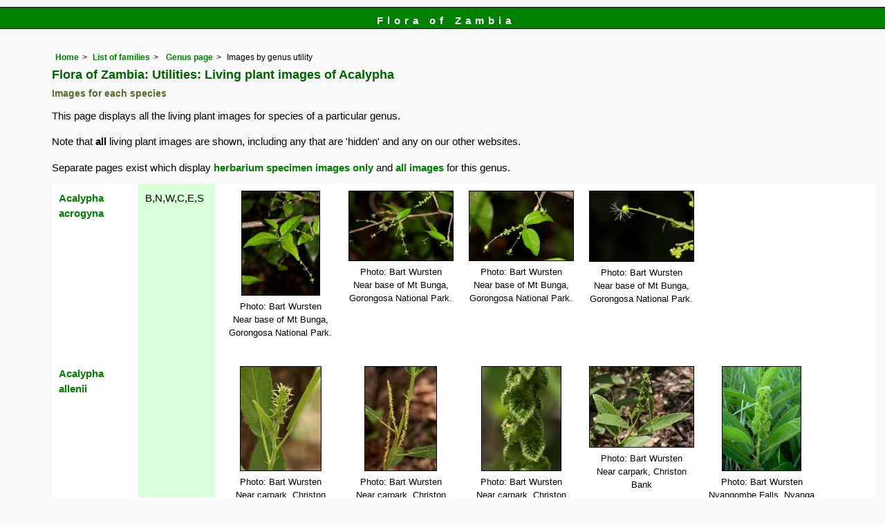

--- FILE ---
content_type: text/html; charset=UTF-8
request_url: https://www.zambiaflora.com/speciesdata/utilities/utility-display-living-images-by-genus.php?genus_id=857
body_size: 47750
content:
<!DOCTYPE html>
<html lang="en">
<head><!-- Google tag (gtag.js) -->
<script async src="https://www.googletagmanager.com/gtag/js?id=G-WM4P48J814"></script>
<script>
  window.dataLayer = window.dataLayer || [];
  function gtag(){dataLayer.push(arguments);}
  gtag('js', new Date());

  gtag('config', 'G-WM4P48J814');
</script><title>Flora of Zambia: Utilities: Living plant images of Acalypha</title>
<meta charset="utf-8">
<meta name="description"
content="A web site containing information about the Flora of Zambia">

<meta name="author" content="Mark Hyde">
<meta name="viewport" content="width=device-width, initial-scale=1">
<link href="https://cdn.jsdelivr.net/npm/bootstrap@5.3.3/dist/css/bootstrap.min.css" rel="stylesheet" integrity="sha384-QWTKZyjpPEjISv5WaRU9OFeRpok6YctnYmDr5pNlyT2bRjXh0JMhjY6hW+ALEwIH" crossorigin="anonymous">

<link rel="stylesheet" type="text/css" href="../../css/zam.css">

<link rel="icon" type="image/x-icon" href="../../favicons/zam-icon.png">
</head>
<body>
<div id="Header">Flora of Zambia</div>
<div class="container-fluid">
  <div class="row">
    <div class="col">

<div class="indent">

<ul class="breadcrumb">
    <li><a href="../../index.php">Home</a></li>
    <li><a href="../index.php">List of families</a></li>
    <li>
<td><a href="../genus.php?genus_id=857">Genus page</a></td>	<li>Images by genus utility</li>
  </ul>

<h1>Flora of Zambia: Utilities: Living plant images of Acalypha</h1>

<h2>Images for each species</h2>
<p>This page displays all the living plant images for species of a particular genus.</p><p>Note that <strong>all</strong> living plant images are shown, including any that are 'hidden' and any on our other websites.</p>

<p>Separate pages exist which display <a href="utility-display-herb-images-by-genus.php?genus_id=857">herbarium specimen images only</a> and <a href="utility-display-all-images-by-genus.php?genus_id=857">all images</a> for this genus.</p>
	<!-- Main table containing records starts here -->
	<div class="table-responsive">
	<div class="table table-borderless">
	<table cellpadding="10" cellspacing="0" border="0" summary="List of species"><tr><td><a href="../species.php?species_id=135010">Acalypha acrogyna</a></td>
<td class="backcolor">B,N,W,C,E,S</td>
<td><div class="float"><div class="centered"><a href="../image-display.php?species_id=135010&amp;image_id=1"  title="Acalypha acrogyna"><img src="../images/13/135010-1-t.jpg" alt="Acalypha acrogyna" /></a></div><p class="caption">Photo: Bart Wursten<br>Near base of Mt Bunga, Gorongosa National Park.</p></div>
<div class="float"><div class="centered"><a href="../image-display.php?species_id=135010&amp;image_id=2"  title="Acalypha acrogyna"><img src="../images/13/135010-2-t.jpg" alt="Acalypha acrogyna" /></a></div><p class="caption">Photo: Bart Wursten<br>Near base of Mt Bunga, Gorongosa National Park.</p></div>
<div class="float"><div class="centered"><a href="../image-display.php?species_id=135010&amp;image_id=3"  title="Acalypha acrogyna"><img src="../images/13/135010-3-t.jpg" alt="Acalypha acrogyna" /></a></div><p class="caption">Photo: Bart Wursten<br>Near base of Mt Bunga, Gorongosa National Park.</p></div>
<div class="float"><div class="centered"><a href="../image-display.php?species_id=135010&amp;image_id=4"  title="Acalypha acrogyna"><img src="../images/13/135010-4-t.jpg" alt="Acalypha acrogyna" /></a></div><p class="caption">Photo: Bart Wursten<br>Near base of Mt Bunga, Gorongosa National Park.</p></div>
<div class="break"></div></td></tr><tr><td><a href="../species.php?species_id=135020">Acalypha allenii</a></td>
<td class="backcolor"></td>
<td><div class="float"><div class="centered"><a href="../image-display.php?species_id=135020&amp;image_id=1"  title="Acalypha allenii"><img src="../images/13/135020-1-t.jpg" alt="Acalypha allenii" /></a></div><p class="caption">Photo: Bart Wursten<br>Near carpark, Christon Bank</p></div>
<div class="float"><div class="centered"><a href="../image-display.php?species_id=135020&amp;image_id=2"  title="Acalypha allenii"><img src="../images/13/135020-2-t.jpg" alt="Acalypha allenii" /></a></div><p class="caption">Photo: Bart Wursten<br>Near carpark, Christon Bank</p></div>
<div class="float"><div class="centered"><a href="../image-display.php?species_id=135020&amp;image_id=3"  title="Acalypha allenii"><img src="../images/13/135020-3-t.jpg" alt="Acalypha allenii" /></a></div><p class="caption">Photo: Bart Wursten<br>Near carpark, Christon Bank</p></div>
<div class="float"><div class="centered"><a href="../image-display.php?species_id=135020&amp;image_id=4"  title="Acalypha allenii"><img src="../images/13/135020-4-t.jpg" alt="Acalypha allenii" /></a></div><p class="caption">Photo: Bart Wursten<br>Near carpark, Christon Bank</p></div>
<div class="float"><div class="centered"><a href="../image-display.php?species_id=135020&amp;image_id=5"  title="Acalypha allenii"><img src="../images/13/135020-5-t.jpg" alt="Acalypha allenii" /></a></div><p class="caption">Photo: Bart Wursten<br>Nyangombe Falls, Nyanga National Park</p></div>
<div class="break"></div></td></tr><tr><td><a href="../species.php?species_id=135030">Acalypha ambigua</a></td>
<td class="backcolor">B,N,W,C</td>
<td>No living plant images found</td></tr><tr><td><a href="../species.php?species_id=135050">Acalypha chirindica</a></td>
<td class="backcolor">B,N,W,C,E,S</td>
<td><div class="float"><div class="centered"><a href="../image-display.php?species_id=135050&amp;image_id=1"  title="Acalypha chirindica"><img src="../images/13/135050-1-t.jpg" alt="Acalypha chirindica" /></a></div><p class="caption">Photo: Bart Wursten<br>Katiyo Estate, Lower Pungwe River</p></div>
<div class="float"><div class="centered"><a href="../image-display.php?species_id=135050&amp;image_id=2"  title="Acalypha chirindica"><img src="../images/13/135050-2-t.jpg" alt="Acalypha chirindica" /></a></div><p class="caption">Photo: Bart Wursten<br>Katiyo Estate, Lower Pungwe River</p></div>
<div class="float"><div class="centered"><a href="../image-display.php?species_id=135050&amp;image_id=4"  title="Acalypha chirindica"><img src="../images/13/135050-4-t.jpg" alt="Acalypha chirindica" /></a></div><p class="caption">Photo: Bart Wursten<br>Nyamuakwarara River, John Meikle Research Station</p></div>
<div class="float"><div class="centered"><a href="../image-display.php?species_id=135050&amp;image_id=5"  title="Acalypha chirindica"><img src="../images/13/135050-5-t.jpg" alt="Acalypha chirindica" /></a></div><p class="caption">Photo: Bart Wursten<br>Nyamuakwarara River, John Meikle Research Station</p></div>
<div class="float"><div class="centered"><a href="../image-display.php?species_id=135050&amp;image_id=6"  title="Acalypha chirindica"><img src="../images/13/135050-6-t.jpg" alt="Acalypha chirindica" /></a></div><p class="caption">Photo: Bart Wursten<br>Nyamuakwarara River, John Meikle Research Station</p></div>
<div class="float"><div class="centered"><a href="../image-display.php?species_id=135050&amp;image_id=7"  title="Acalypha chirindica"><img src="../images/13/135050-7-t.jpg" alt="Acalypha chirindica" /></a></div><p class="caption">Photo: Bart Wursten<br>Nyamuakwarara River, John Meikle Research Station</p></div>
<div class="float"><div class="centered"><a href="../image-display.php?species_id=135050&amp;image_id=8"  title="Acalypha chirindica"><img src="../images/13/135050-8-t.jpg" alt="Acalypha chirindica" /></a></div><p class="caption">Photo: Bart Wursten<br>Nyamuakwarara River, John Meikle Research Station</p></div>
<div class="float"><div class="centered"><a href="../image-display.php?species_id=135050&amp;image_id=9"  title="Acalypha chirindica"><img src="../images/13/135050-9-t.jpg" alt="Acalypha chirindica" /></a></div><p class="caption">Photo: Bart Wursten<br>Nyamuakwarara River, John Meikle Research Station</p></div>
<div class="float"><div class="centered"><a href="../image-display.php?species_id=135050&amp;image_id=10"  title="Acalypha chirindica"><img src="../images/13/135050-10-t.jpg" alt="Acalypha chirindica" /></a></div><p class="caption">Photo: Bart Wursten<br>Nhahomba area, Chimanimani National Reserve</p></div>
<div class="float"><div class="centered"><a href="../image-display.php?species_id=135050&amp;image_id=11"  title="Acalypha chirindica"><img src="../images/13/135050-11-t.jpg" alt="Acalypha chirindica" /></a></div><p class="caption">Photo: Bart Wursten<br>Nhahomba area, Chimanimani National Reserve</p></div>
<div class="float"><div class="centered"><a href="../image-display.php?species_id=135050&amp;image_id=12"  title="Acalypha chirindica"><img src="../images/13/135050-12-t.jpg" alt="Acalypha chirindica" /></a></div><p class="caption">Photo: Bart Wursten<br>Nhahomba area, Chimanimani National Reserve</p></div>
<div class="float"><div class="centered"><a href="../image-display.php?species_id=135050&amp;image_id=13"  title="Acalypha chirindica"><img src="../images/13/135050-13-t.jpg" alt="Acalypha chirindica" /></a></div><p class="caption">Photo: Bart Wursten<br>Nhahomba area, Chimanimani National Reserve</p></div>
<div class="float"><div class="centered"><a href="../image-display.php?species_id=135050&amp;image_id=14"  title="Acalypha chirindica"><img src="../images/13/135050-14-t.jpg" alt="Acalypha chirindica" /></a></div><p class="caption">Photo: Bart Wursten<br>Nhahomba area, Chimanimani National Reserve</p></div>
<div class="float"><div class="centered"><a href="../image-display.php?species_id=135050&amp;image_id=15"  title="Acalypha chirindica"><img src="../images/13/135050-15-t.jpg" alt="Acalypha chirindica" /></a></div><p class="caption">Photo: Bart Wursten<br>Nhahomba area, Chimanimani National Reserve</p></div>
<div class="float"><div class="centered"><a href="../image-display.php?species_id=135050&amp;image_id=16"  title="Acalypha chirindica"><img src="../images/13/135050-16-t.jpg" alt="Acalypha chirindica" /></a></div><p class="caption">Photo: Bart Wursten<br>Nhahomba area, Chimanimani National Reserve</p></div>
<div class="break"></div></td></tr><tr><td><a href="../species.php?species_id=135060">Acalypha ciliata</a></td>
<td class="backcolor">B,C,S</td>
<td><div class="float"><div class="centered"><a href="../image-display.php?species_id=135060&amp;image_id=1"  title="Acalypha ciliata"><img src="../images/13/135060-1-t.jpg" alt="Acalypha ciliata" /></a></div><p class="caption">Photo: Bart Wursten<br>Inhamitanga forest, Cheringoma</p></div>
<div class="float"><div class="centered"><a href="../image-display.php?species_id=135060&amp;image_id=2"  title="Acalypha ciliata"><img src="../images/13/135060-2-t.jpg" alt="Acalypha ciliata" /></a></div><p class="caption">Photo: Bart Wursten<br>Inhamitanga forest, Cheringoma</p></div>
<div class="float"><div class="centered"><a href="../image-display.php?species_id=135060&amp;image_id=3"  title="Acalypha ciliata"><img src="../images/13/135060-3-t.jpg" alt="Acalypha ciliata" /></a></div><p class="caption">Photo: Bart Wursten<br>Inhamitanga forest, Cheringoma</p></div>
<div class="float"><div class="centered"><a href="../image-display.php?species_id=135060&amp;image_id=4"  title="Acalypha ciliata"><img src="../images/13/135060-4-t.jpg" alt="Acalypha ciliata" /></a></div><p class="caption">Photo: Bart Wursten<br>Inhamitanga forest, Cheringoma</p></div>
<div class="float"><div class="centered"><a href="../image-display.php?species_id=135060&amp;image_id=5"  title="Acalypha ciliata"><img src="../images/13/135060-5-t.jpg" alt="Acalypha ciliata" /></a></div><p class="caption">Photo: Bart Wursten<br>Katima Mulilo area</p></div>
<div class="float"><div class="centered"><a href="../image-display.php?species_id=135060&amp;image_id=6"  title="Acalypha ciliata"><img src="../images/13/135060-6-t.jpg" alt="Acalypha ciliata" /></a></div><p class="caption">Photo: Bart Wursten<br>Katima Mulilo area</p></div>
<div class="float"><div class="centered"><a href="../image-display.php?species_id=135060&amp;image_id=7"  title="Acalypha ciliata"><img src="../images/13/135060-7-t.jpg" alt="Acalypha ciliata" /></a></div><p class="caption">Photo: Bart Wursten<br>Katima Mulilo area</p></div>
<div class="float"><div class="centered"><a href="../image-display.php?species_id=135060&amp;image_id=8"  title="Acalypha ciliata"><img src="../images/13/135060-8-t.jpg" alt="Acalypha ciliata" /></a></div><p class="caption">Photo: Bart Wursten<br>Katima Mulilo area</p></div>
<div class="float"><div class="centered"><a href="../image-display.php?species_id=135060&amp;image_id=9"  title="Acalypha ciliata"><img src="../images/13/135060-9-t.jpg" alt="Acalypha ciliata" /></a></div><p class="caption">Photo: Bart Wursten<br>Entrance road to Nkasa Lupale N.P.</p></div>
<div class="float"><div class="centered"><a href="../image-display.php?species_id=135060&amp;image_id=10"  title="Acalypha ciliata"><img src="../images/13/135060-10-t.jpg" alt="Acalypha ciliata" /></a></div><p class="caption">Photo: Bart Wursten<br>Crocodile Farm, Kariba</p></div>
<div class="float"><div class="centered"><a href="../image-display.php?species_id=135060&amp;image_id=11"  title="Acalypha ciliata"><img src="../images/13/135060-11-t.jpg" alt="Acalypha ciliata" /></a></div><p class="caption">Photo: Bart Wursten<br>Crocodile Farm, Kariba</p></div>
<div class="float"><div class="centered"><a href="../image-display.php?species_id=135060&amp;image_id=12"  title="Acalypha ciliata"><img src="../images/13/135060-12-t.jpg" alt="Acalypha ciliata" /></a></div><p class="caption">Photo: Bart Wursten<br>Crocodile Farm, Kariba</p></div>
<div class="float"><div class="centered"><a href="../image-display.php?species_id=135060&amp;image_id=13"  title="Acalypha ciliata"><img src="../images/13/135060-13-t.jpg" alt="Acalypha ciliata" /></a></div><p class="caption">Photo: Bart Wursten<br>The hide close to Shumba Picnic Site, Hwange NP</p></div>
<div class="float"><div class="centered"><a href="../image-display.php?species_id=135060&amp;image_id=14"  title="Acalypha ciliata"><img src="../images/13/135060-14-t.jpg" alt="Acalypha ciliata" /></a></div><p class="caption">Photo: Bart Wursten<br>The hide close to Shumba Picnic Site, Hwange NP</p></div>
<div class="break"></div></td></tr><tr><td><a href="../species.php?species_id=199230">Acalypha clutioides</a></td>
<td class="backcolor">W</td>
<td><div class="float"><div class="centered"><a href="../image-display.php?species_id=199230&amp;image_id=1"  title="Acalypha clutioides"><img src="../images/19/199230-1-t.jpg" alt="Acalypha clutioides" /></a></div><p class="caption">Photo: Nicholas Wightman<br>Mangi, Lualaba Province, Democratic Republic of Congo
</p></div>
<div class="float"><div class="centered"><a href="../image-display.php?species_id=199230&amp;image_id=2"  title="Acalypha clutioides"><img src="../images/19/199230-2-t.jpg" alt="Acalypha clutioides" /></a></div><p class="caption">Photo: Nicholas Wightman<br>Mangi, Lualaba Province, Democratic Republic of Congo
</p></div>
<div class="float"><div class="centered"><a href="../image-display.php?species_id=199230&amp;image_id=3"  title="Acalypha clutioides"><img src="../images/19/199230-3-t.jpg" alt="Acalypha clutioides" /></a></div><p class="caption">Photo: Nicholas Wightman<br>Mangi, Lualaba Province, Democratic Republic of Congo
</p></div>
<div class="break"></div></td></tr><tr><td><a href="../species.php?species_id=135070">Acalypha crenata</a></td>
<td class="backcolor">N,W,C,S</td>
<td><div class="float"><div class="centered"><a href="../image-display.php?species_id=135070&amp;image_id=1"  title="Acalypha crenata"><img src="../images/13/135070-1-t.jpg" alt="Acalypha crenata" /></a></div><p class="caption">Photo: Bart Wursten<br>Zambezi Drive, Zambezi National Park. </p></div>
<div class="float"><div class="centered"><a href="../image-display.php?species_id=135070&amp;image_id=2"  title="Acalypha crenata"><img src="../images/13/135070-2-t.jpg" alt="Acalypha crenata" /></a></div><p class="caption">Photo: Bart Wursten<br>Zambezi Drive, Zambezi National Park. </p></div>
<div class="float"><div class="centered"><a href="../image-display.php?species_id=135070&amp;image_id=3"  title="Acalypha crenata"><img src="../images/13/135070-3-t.jpg" alt="Acalypha crenata" /></a></div><p class="caption">Photo: Bart Wursten<br>Zambezi Drive, Zambezi National Park. </p></div>
<div class="float"><div class="centered"><a href="../image-display.php?species_id=135070&amp;image_id=4"  title="Acalypha crenata"><img src="../images/13/135070-4-t.jpg" alt="Acalypha crenata" /></a></div><p class="caption">Photo: Bart Wursten<br>Zambezi Drive, Zambezi National Park. </p></div>
<div class="float"><div class="centered"><a href="../image-display.php?species_id=135070&amp;image_id=5"  title="Acalypha crenata"><img src="../images/13/135070-5-t.jpg" alt="Acalypha crenata" /></a></div><p class="caption">Photo: Bart Wursten<br>Zambezi Drive, Zambezi National Park. </p></div>
<div class="break"></div></td></tr><tr><td><a href="../species.php?species_id=199240">Acalypha dikuluwensis</a></td>
<td class="backcolor">W</td>
<td>No living plant images found</td></tr><tr><td><a href="../species.php?species_id=135080">Acalypha fimbriata</a></td>
<td class="backcolor">N,W,C,E,S</td>
<td><div class="float"><div class="centered"><a href="../image-display.php?species_id=135080&amp;image_id=1"  title="Acalypha fimbriata"><img src="../images/13/135080-1-t.jpg" alt="Acalypha fimbriata" /></a></div><p class="caption">Photo: Helen Pickering<br>Within the fenced area of the Victoria Falls, on path leading up stream from entrance gate</p></div>
<div class="float"><div class="centered"><a href="../image-display.php?species_id=135080&amp;image_id=2"  title="Acalypha fimbriata"><img src="../images/13/135080-2-t.jpg" alt="Acalypha fimbriata" /></a></div><p class="caption">Photo: Helen Pickering<br>Within the fenced area of the Victoria Falls, on path leading up stream from entrance gate</p></div>
<div class="float"><div class="centered"><a href="../image-display.php?species_id=135080&amp;image_id=3"  title="Acalypha fimbriata"><img src="../images/13/135080-3-t.jpg" alt="Acalypha fimbriata" /></a></div><p class="caption">Photo: Helen Pickering<br>Within the fenced area of the Victoria Falls, on path leading up stream from entrance gate</p></div>
<div class="float"><div class="centered"><a href="../image-display.php?species_id=135080&amp;image_id=4"  title="Acalypha fimbriata"><img src="../images/13/135080-4-t.jpg" alt="Acalypha fimbriata" /></a></div><p class="caption">Photo: Helen Pickering<br>Within the fenced area of the Victoria Falls, on path leading up stream from entrance gate</p></div>
<div class="float"><div class="centered"><a href="../image-display.php?species_id=135080&amp;image_id=5"  title="Acalypha fimbriata"><img src="../images/13/135080-5-t.jpg" alt="Acalypha fimbriata" /></a></div><p class="caption">Photo: Mark Hyde<br>Mavhuradonha Wilderness Eco-Lodge
</p></div>
<div class="float"><div class="centered"><a href="../image-display.php?species_id=135080&amp;image_id=6"  title="Acalypha fimbriata"><img src="../images/13/135080-6-t.jpg" alt="Acalypha fimbriata" /></a></div><p class="caption">Photo: Mark Hyde<br>Mavhuradonha Wilderness Eco-Lodge
</p></div>
<div class="float"><div class="centered"><a href="../image-display.php?species_id=135080&amp;image_id=7"  title="Acalypha fimbriata"><img src="../images/13/135080-7-t.jpg" alt="Acalypha fimbriata" /></a></div><p class="caption">Photo: Mark Hyde<br>Mavhuradonha Wilderness Eco-Lodge
</p></div>
<div class="float"><div class="centered"><a href="../image-display.php?species_id=135080&amp;image_id=8"  title="Acalypha fimbriata"><img src="../images/13/135080-8-t.jpg" alt="Acalypha fimbriata" /></a></div><p class="caption">Photo: Bart Wursten<br>Near Mubvee (Hippo) Lodge, Mana Pools National Park
</p></div>
<div class="float"><div class="centered"><a href="../image-display.php?species_id=135080&amp;image_id=9"  title="Acalypha fimbriata"><img src="../images/13/135080-9-t.jpg" alt="Acalypha fimbriata" /></a></div><p class="caption">Photo: Bart Wursten<br>Near Mubvee (Hippo) Lodge, Mana Pools National Park
</p></div>
<div class="float"><div class="centered"><a href="../image-display.php?species_id=135080&amp;image_id=10"  title="Acalypha fimbriata"><img src="../images/13/135080-10-t.jpg" alt="Acalypha fimbriata" /></a></div><p class="caption">Photo: Bart Wursten<br>Inhamitanga Forest Reserve, Cheringoma
</p></div>
<div class="float"><div class="centered"><a href="../image-display.php?species_id=135080&amp;image_id=11"  title="Acalypha fimbriata"><img src="../images/13/135080-11-t.jpg" alt="Acalypha fimbriata" /></a></div><p class="caption">Photo: Bart Wursten<br>Inhamitanga Forest Reserve, Cheringoma
</p></div>
<div class="float"><div class="centered"><a href="../image-display.php?species_id=135080&amp;image_id=12"  title="Acalypha fimbriata"><img src="../images/13/135080-12-t.jpg" alt="Acalypha fimbriata" /></a></div><p class="caption">Photo: Bart Wursten<br>Inhamitanga Forest Reserve, Cheringoma
</p></div>
<div class="float"><div class="centered"><a href="../image-display.php?species_id=135080&amp;image_id=13"  title="Acalypha fimbriata"><img src="../images/13/135080-13-t.jpg" alt="Acalypha fimbriata" /></a></div><p class="caption">Photo: Bart Wursten<br>Inhamitanga Forest Reserve, Cheringoma
</p></div>
<div class="float"><div class="centered"><a href="../image-display.php?species_id=135080&amp;image_id=14"  title="Acalypha fimbriata"><img src="../images/13/135080-14-t.jpg" alt="Acalypha fimbriata" /></a></div><p class="caption">Photo: Bart Wursten<br>Inhamitanga Forest Reserve, Cheringoma
</p></div>
<div class="float"><div class="centered"><a href="../image-display.php?species_id=135080&amp;image_id=15"  title="Acalypha fimbriata"><img src="../images/13/135080-15-t.jpg" alt="Acalypha fimbriata" /></a></div><p class="caption">Photo: Bart Wursten<br>Inhamitanga Forest Reserve, Cheringoma
</p></div>
<div class="float"><div class="centered"><a href="../image-display.php?species_id=135080&amp;image_id=16"  title="Acalypha fimbriata"><img src="../images/13/135080-16-t.jpg" alt="Acalypha fimbriata" /></a></div><p class="caption">Photo: Bart Wursten<br>Inhamitanga Forest Reserve, Cheringoma
</p></div>
<div class="float"><div class="centered"><a href="../image-display.php?species_id=135080&amp;image_id=17"  title="Acalypha fimbriata"><img src="../images/13/135080-17-t.jpg" alt="Acalypha fimbriata" /></a></div><p class="caption">Photo: Bart Wursten<br>Near Treehouse 10, Ngepi Camp, Kavango River</p></div>
<div class="float"><div class="centered"><a href="../image-display.php?species_id=135080&amp;image_id=18"  title="Acalypha fimbriata"><img src="../images/13/135080-18-t.jpg" alt="Acalypha fimbriata" /></a></div><p class="caption">Photo: Bart Wursten<br>Near Treehouse 10, Ngepi Camp, Kavango River</p></div>
<div class="float"><div class="centered"><a href="../image-display.php?species_id=135080&amp;image_id=19"  title="Acalypha fimbriata"><img src="../images/13/135080-19-t.jpg" alt="Acalypha fimbriata" /></a></div><p class="caption">Photo: Bart Wursten<br>At compound of Zambezi Nightclub/Restaurant, Katima Mulilo</p></div>
<div class="float"><div class="centered"><a href="../image-display.php?species_id=135080&amp;image_id=20"  title="Acalypha fimbriata"><img src="../images/13/135080-20-t.jpg" alt="Acalypha fimbriata" /></a></div><p class="caption">Photo: Bart Wursten<br>Near Treehouse 10, Ngepi Camp, Kavango River</p></div>
<div class="float"><div class="centered"><a href="../image-display.php?species_id=135080&amp;image_id=21"  title="Acalypha fimbriata"><img src="../images/13/135080-21-t.jpg" alt="Acalypha fimbriata" /></a></div><p class="caption">Photo: Bart Wursten<br>Near Treehouse 10, Ngepi Camp, Kavango River</p></div>
<div class="float"><div class="centered"><a href="../image-display.php?species_id=135080&amp;image_id=22"  title="Acalypha fimbriata"><img src="../images/13/135080-22-t.jpg" alt="Acalypha fimbriata" /></a></div><p class="caption">Photo: Bart Wursten<br>Cleveland Dam, Harare</p></div>
<div class="break"></div></td></tr><tr><td><a href="../species.php?species_id=199250">Acalypha fuscescens</a></td>
<td class="backcolor">N,W,C,S</td>
<td>No living plant images found</td></tr><tr><td><a href="../species.php?species_id=135100">Acalypha indica</a></td>
<td class="backcolor">B,S</td>
<td><div class="float"><div class="centered"><a href="../image-display.php?species_id=135100&amp;image_id=1"  title="Acalypha indica"><img src="../images/13/135100-1-t.jpg" alt="Acalypha indica" /></a></div><p class="caption">Photo: Bart Wursten<br>Near Shashe Wilderness Camp, Shashe River</p></div>
<div class="float"><div class="centered"><a href="../image-display.php?species_id=135100&amp;image_id=2"  title="Acalypha indica"><img src="../images/13/135100-2-t.jpg" alt="Acalypha indica" /></a></div><p class="caption">Photo: Bart Wursten<br>Near Shashe Wilderness Camp, Shashe River</p></div>
<div class="float"><div class="centered"><a href="../image-display.php?species_id=135100&amp;image_id=3"  title="Acalypha indica"><img src="../images/13/135100-3-t.jpg" alt="Acalypha indica" /></a></div><p class="caption">Photo: Bart Wursten<br>Near Shashe Wilderness Camp, Shashe River</p></div>
<div class="float"><div class="centered"><a href="../image-display.php?species_id=135100&amp;image_id=4"  title="Acalypha indica"><img src="../images/13/135100-4-t.jpg" alt="Acalypha indica" /></a></div><p class="caption">Photo: Bart Wursten<br>Near Shashe Wilderness Camp, Shashe River</p></div>
<div class="float"><div class="centered"><a href="../image-display.php?species_id=135100&amp;image_id=6"  title="Acalypha indica"><img src="../images/13/135100-6-t.jpg" alt="Acalypha indica" /></a></div><p class="caption">Photo: Bart Wursten<br>Inhamitanga Forest Reserve, Cheringoma
</p></div>
<div class="float"><div class="centered"><a href="../image-display.php?species_id=135100&amp;image_id=7"  title="Acalypha indica"><img src="../images/13/135100-7-t.jpg" alt="Acalypha indica" /></a></div><p class="caption">Photo: Bart Wursten<br>Inhamitanga Forest Reserve, Cheringoma
</p></div>
<div class="float"><div class="centered"><a href="../image-display.php?species_id=135100&amp;image_id=8"  title="Acalypha indica"><img src="../images/13/135100-8-t.jpg" alt="Acalypha indica" /></a></div><p class="caption">Photo: Bart Wursten<br>Inhamitanga Forest Reserve, Cheringoma
</p></div>
<div class="float"><div class="centered"><a href="../image-display.php?species_id=135100&amp;image_id=9"  title="Acalypha indica"><img src="../images/13/135100-9-t.jpg" alt="Acalypha indica" /></a></div><p class="caption">Photo: Bart Wursten<br>Inhamitanga Forest Reserve, Cheringoma
</p></div>
<div class="float"><div class="centered"><a href="../image-display.php?species_id=135100&amp;image_id=10"  title="Acalypha indica"><img src="../images/13/135100-10-t.jpg" alt="Acalypha indica" /></a></div><p class="caption">Photo: Bart Wursten<br>Inhamitanga Forest Reserve, Cheringoma
</p></div>
<div class="float"><div class="centered"><a href="../image-display.php?species_id=135100&amp;image_id=11"  title="Acalypha indica"><img src="../images/13/135100-11-t.jpg" alt="Acalypha indica" /></a></div><p class="caption">Photo: Bart Wursten<br>Inhamitanga Forest Reserve, Cheringoma
</p></div>
<div class="float"><div class="centered"><a href="../image-display.php?species_id=135100&amp;image_id=12"  title="Acalypha indica"><img src="../images/13/135100-12-t.jpg" alt="Acalypha indica" /></a></div><p class="caption">Photo: Bart Wursten<br>Along D3508 Kalimbeza road</p></div>
<div class="float"><div class="centered"><a href="../image-display.php?species_id=135100&amp;image_id=13"  title="Acalypha indica"><img src="../images/13/135100-13-t.jpg" alt="Acalypha indica" /></a></div><p class="caption">Photo: Bart Wursten<br>Along D3508 Kalimbeza road</p></div>
<div class="float"><div class="centered"><a href="../image-display.php?species_id=135100&amp;image_id=14"  title="Acalypha indica"><img src="../images/13/135100-14-t.jpg" alt="Acalypha indica" /></a></div><p class="caption">Photo: Bart Wursten<br>Along D3508 Kalimbeza road</p></div>
<div class="float"><div class="centered"><a href="../image-display.php?species_id=135100&amp;image_id=15"  title="Acalypha indica"><img src="../images/13/135100-15-t.jpg" alt="Acalypha indica" /></a></div><p class="caption">Photo: Bart Wursten<br>Along D3508 Kalimbeza road</p></div>
<div class="float"><div class="centered"><a href="../image-display.php?species_id=135100&amp;image_id=16"  title="Acalypha indica"><img src="../images/13/135100-16-t.jpg" alt="Acalypha indica" /></a></div><p class="caption">Photo: Bart Wursten<br>Along D3508 Kalimbeza road</p></div>
<div class="float"><div class="centered"><a href="../image-display.php?species_id=135100&amp;image_id=17"  title="Acalypha indica"><img src="../images/13/135100-17-t.jpg" alt="Acalypha indica" /></a></div><p class="caption">Photo: Bart Wursten<br>Southern margin of Inhamitanga Forest near railway line, Coutada 12, Cheringoma
</p></div>
<div class="break"></div></td></tr><tr><td><a href="../species.php?species_id=181460">Acalypha lanceolata var. glandulosa</a></td>
<td class="backcolor">N</td>
<td>No living plant images found</td></tr><tr><td><a href="../species.php?species_id=135110">Acalypha ornata</a></td>
<td class="backcolor">B,N,C,E,S</td>
<td><div class="float"><div class="centered"><a href="../image-display.php?species_id=135110&amp;image_id=1"  title="Acalypha ornata"><img src="../images/13/135110-1-t.jpg" alt="Acalypha ornata" /></a></div><p class="caption">Photo: Helen Pickering<br>Within the fenced area of the Victoria Falls. Around the kiosk on the path to the Knife Edge bridge.</p></div>
<div class="float"><div class="centered"><a href="../image-display.php?species_id=135110&amp;image_id=2"  title="Acalypha ornata"><img src="../images/13/135110-2-t.jpg" alt="Acalypha ornata" /></a></div><p class="caption">Photo: Helen Pickering<br>Within the fenced area of the Victoria Falls. Around the kiosk on the path to the Knife Edge bridge.</p></div>
<div class="float"><div class="centered"><a href="../image-display.php?species_id=135110&amp;image_id=3"  title="Acalypha ornata"><img src="../images/13/135110-3-t.jpg" alt="Acalypha ornata" /></a></div><p class="caption">Photo: Helen Pickering<br>Within the fenced area of the Victoria Falls. Around the kiosk on the path to the Knife Edge bridge.</p></div>
<div class="float"><div class="centered"><a href="../image-display.php?species_id=135110&amp;image_id=5"  title="Acalypha ornata"><img src="../images/13/135110-5-t.jpg" alt="Acalypha ornata" /></a></div><p class="caption">Photo: Bart Wursten<br>Mahenye Village. </p></div>
<div class="float"><div class="centered"><a href="../image-display.php?species_id=135110&amp;image_id=7"  title="Acalypha ornata"><img src="../images/13/135110-7-t.jpg" alt="Acalypha ornata" /></a></div><p class="caption">Photo: Meg Coates Palgrave<br>Catapu, next to the James White saw mill, 0.7 kms SSE from M'Phingwe camp site.</p></div>
<div class="float"><div class="centered"><a href="../image-display.php?species_id=135110&amp;image_id=8"  title="Acalypha ornata"><img src="../images/13/135110-8-t.jpg" alt="Acalypha ornata" /></a></div><p class="caption">Photo: Olivier Maurin<br>Catapu, next to the James White saw mill, 0.7 kms SSE from M'Phingwe camp site.</p></div>
<div class="float"><div class="centered"><a href="../image-display.php?species_id=135110&amp;image_id=9"  title="Acalypha ornata"><img src="../images/13/135110-9-t.jpg" alt="Acalypha ornata" /></a></div><p class="caption">Photo: Meg Coates Palgrave<br>Catapu, next to the James White saw mill, 0.7 kms SSE from M'Phingwe camp site.</p></div>
<div class="float"><div class="centered"><a href="../image-display.php?species_id=135110&amp;image_id=10"  title="Acalypha ornata"><img src="../images/13/135110-10-t.jpg" alt="Acalypha ornata" /></a></div><p class="caption">Photo: Olivier Maurin<br>Catapu, next to the James White saw mill, 0.7 kms SSE from M'Phingwe camp site.</p></div>
<div class="float"><div class="centered"><a href="../image-display.php?species_id=135110&amp;image_id=11"  title="Acalypha ornata"><img src="../images/13/135110-11-t.jpg" alt="Acalypha ornata" /></a></div><p class="caption">Photo: Bart Wursten<br>Between Livingstone Statue and Devil's Cataract viewpoint, Victoria Falls</p></div>
<div class="float"><div class="centered"><a href="../image-display.php?species_id=135110&amp;image_id=12"  title="Acalypha ornata"><img src="../images/13/135110-12-t.jpg" alt="Acalypha ornata" /></a></div><p class="caption">Photo: Bart Wursten<br>Between Livingstone Statue and Devil's Cataract viewpoint, Victoria Falls</p></div>
<div class="float"><div class="centered"><a href="../image-display.php?species_id=135110&amp;image_id=13"  title="Acalypha ornata"><img src="../images/13/135110-13-t.jpg" alt="Acalypha ornata" /></a></div><p class="caption">Photo: James Varden<br>Bat Caves Camp, Mavhurdonha Wilderness Area.</p></div>
<div class="float"><div class="centered"><a href="../image-display.php?species_id=135110&amp;image_id=14"  title="Acalypha ornata"><img src="../images/13/135110-14-t.jpg" alt="Acalypha ornata" /></a></div><p class="caption">Photo: James Varden<br>Bat Caves Camp, Mavhurdonha Wilderness Area.</p></div>
<div class="float"><div class="centered"><a href="../image-display.php?species_id=135110&amp;image_id=15"  title="Acalypha ornata"><img src="../images/13/135110-15-t.jpg" alt="Acalypha ornata" /></a></div><p class="caption">Photo: James Varden<br>Bat Caves Camp, Mavhurdonha Wilderness Area.</p></div>
<div class="float"><div class="centered"><a href="../image-display.php?species_id=135110&amp;image_id=16"  title="Acalypha ornata"><img src="../images/13/135110-16-t.jpg" alt="Acalypha ornata" /></a></div><p class="caption">Photo: Bart Wursten<br>Rusitu Forest.</p></div>
<div class="float"><div class="centered"><a href="../image-display.php?species_id=135110&amp;image_id=17"  title="Acalypha ornata"><img src="../images/13/135110-17-t.jpg" alt="Acalypha ornata" /></a></div><p class="caption">Photo: Stefaan Dondeyne<br>Along road to Moribane Forest at "Ponta de Deus"</p></div>
<div class="float"><div class="centered"><a href="../image-display.php?species_id=135110&amp;image_id=18"  title="Acalypha ornata"><img src="../images/13/135110-18-t.jpg" alt="Acalypha ornata" /></a></div><p class="caption">Photo: Bart Wursten<br>Nr Mia Falls Rd, Burma Valley</p></div>
<div class="float"><div class="centered"><a href="../image-display.php?species_id=135110&amp;image_id=19"  title="Acalypha ornata"><img src="../images/13/135110-19-t.jpg" alt="Acalypha ornata" /></a></div><p class="caption">Photo: Bart Wursten<br>Nr Mia Falls Rd, Burma Valley</p></div>
<div class="float"><div class="centered"><a href="../image-display.php?species_id=135110&amp;image_id=20"  title="Acalypha ornata"><img src="../images/13/135110-20-t.jpg" alt="Acalypha ornata" /></a></div><p class="caption">Photo: Bart Wursten<br>Nr Mia Falls Rd, Burma Valley</p></div>
<div class="float"><div class="centered"><a href="../image-display.php?species_id=135110&amp;image_id=21"  title="Acalypha ornata"><img src="../images/13/135110-21-t.jpg" alt="Acalypha ornata" /></a></div><p class="caption">Photo: Bart Wursten<br>Nr Mia Falls Rd, Burma Valley</p></div>
<div class="break"></div></td></tr><tr><td><a href="../species.php?species_id=181400">Acalypha paucifolia</a></td>
<td class="backcolor">N,E</td>
<td>No living plant images found</td></tr><tr><td><a href="../species.php?species_id=135160">Acalypha petiolaris</a></td>
<td class="backcolor">B,N,W,C,E,S</td>
<td><div class="float"><div class="centered"><a href="../image-display.php?species_id=135160&amp;image_id=1"  title="Acalypha petiolaris"><img src="../images/13/135160-1-t.jpg" alt="Acalypha petiolaris" /></a></div><p class="caption">Photo: Bart Wursten<br>Vumba Rd nr Inn on the Vumba.</p></div>
<div class="float"><div class="centered"><a href="../image-display.php?species_id=135160&amp;image_id=2"  title="Acalypha petiolaris"><img src="../images/13/135160-2-t.jpg" alt="Acalypha petiolaris" /></a></div><p class="caption">Photo: Bart Wursten<br>Vumba Rd nr Inn on the Vumba.</p></div>
<div class="float"><div class="centered"><a href="../image-display.php?species_id=135160&amp;image_id=3"  title="Acalypha petiolaris"><img src="../images/13/135160-3-t.jpg" alt="Acalypha petiolaris" /></a></div><p class="caption">Photo: Bill Clarke<br>In game area near bench, Val D'Or</p></div>
<div class="float"><div class="centered"><a href="../image-display.php?species_id=135160&amp;image_id=4"  title="Acalypha petiolaris"><img src="../images/13/135160-4-t.jpg" alt="Acalypha petiolaris" /></a></div><p class="caption">Photo: Bart Wursten<br>By road from Swynnerton Memorial to main road, Chirinda Forest</p></div>
<div class="float"><div class="centered"><a href="../image-display.php?species_id=135160&amp;image_id=5"  title="Acalypha petiolaris"><img src="../images/13/135160-5-t.jpg" alt="Acalypha petiolaris" /></a></div><p class="caption">Photo: Bart Wursten<br>Cascades road to Morumbodzi Falls, lower slopes Mt Gorongosa</p></div>
<div class="float"><div class="centered"><a href="../image-display.php?species_id=135160&amp;image_id=6"  title="Acalypha petiolaris"><img src="../images/13/135160-6-t.jpg" alt="Acalypha petiolaris" /></a></div><p class="caption">Photo: Bart Wursten<br>Lower northwestern slopes, Mt Gorongosa</p></div>
<div class="float"><div class="centered"><a href="../image-display.php?species_id=135160&amp;image_id=7"  title="Acalypha petiolaris"><img src="../images/13/135160-7-t.jpg" alt="Acalypha petiolaris" /></a></div><p class="caption">Photo: David Gwynne-Evans<br>Lower slopes Mt Mabu</p></div>
<div class="float"><div class="centered"><a href="../image-display.php?species_id=135160&amp;image_id=8"  title="Acalypha petiolaris"><img src="../images/13/135160-8-t.jpg" alt="Acalypha petiolaris" /></a></div><p class="caption">Photo: Stefaan Dondeyne<br>At ISPM, Chimoio</p></div>
<div class="float"><div class="centered"><a href="../image-display.php?species_id=135160&amp;image_id=9"  title="Acalypha petiolaris"><img src="../images/13/135160-9-t.jpg" alt="Acalypha petiolaris" /></a></div><p class="caption">Photo: Stefaan Dondeyne<br>Near school of Chichira</p></div>
<div class="float"><div class="centered"><a href="../image-display.php?species_id=135160&amp;image_id=10"  title="Acalypha petiolaris"><img src="../images/13/135160-10-t.jpg" alt="Acalypha petiolaris" /></a></div><p class="caption">Photo: Stefaan Dondeyne<br>Mussapa pequno crossing, road to Chikukwa, lower Chimanimani Mts</p></div>
<div class="float"><div class="centered"><a href="../image-display.php?species_id=135160&amp;image_id=11"  title="Acalypha petiolaris"><img src="../images/13/135160-11-t.jpg" alt="Acalypha petiolaris" /></a></div><p class="caption">Photo: Bart Wursten<br>Kopje Tops, Mavhuradonha Wilderness Area</p></div>
<div class="float"><div class="centered"><a href="../image-display.php?species_id=135160&amp;image_id=12"  title="Acalypha petiolaris"><img src="../images/13/135160-12-t.jpg" alt="Acalypha petiolaris" /></a></div><p class="caption">Photo: Bart Wursten<br>Bunga Ranger Camp, northwestern Gorongosa National Park.</p></div>
<div class="float"><div class="centered"><a href="../image-display.php?species_id=135160&amp;image_id=13"  title="Acalypha petiolaris"><img src="../images/13/135160-13-t.jpg" alt="Acalypha petiolaris" /></a></div><p class="caption">Photo: Bart Wursten<br>Compound of Community Education Centre, Gorongosa National Park
</p></div>
<div class="float"><div class="centered"><a href="../image-display.php?species_id=135160&amp;image_id=14"  title="Acalypha petiolaris"><img src="../images/13/135160-14-t.jpg" alt="Acalypha petiolaris" /></a></div><p class="caption">Photo: Bart Wursten<br>Between Bunga Camp, Gorongosa National Park and EN1</p></div>
<div class="float"><div class="centered"><a href="../image-display.php?species_id=135160&amp;image_id=15"  title="Acalypha petiolaris"><img src="../images/13/135160-15-t.jpg" alt="Acalypha petiolaris" /></a></div><p class="caption">Photo: Bart Wursten<br>Nyamuakwarara River, John Meikle Research Station</p></div>
<div class="float"><div class="centered"><a href="../image-display.php?species_id=135160&amp;image_id=16"  title="Acalypha petiolaris"><img src="../images/13/135160-16-t.jpg" alt="Acalypha petiolaris" /></a></div><p class="caption">Photo: Bart Wursten<br>Malilangwe Wildlife Reserve</p></div>
<div class="float"><div class="centered"><a href="../image-display.php?species_id=135160&amp;image_id=17"  title="Acalypha petiolaris"><img src="../images/13/135160-17-t.jpg" alt="Acalypha petiolaris" /></a></div><p class="caption">Photo: Bart Wursten<br>Along road from Nhabawa to Chikukwa, Chimanimani National Reserve</p></div>
<div class="break"></div></td></tr><tr><td><a href="../species.php?species_id=135120">Acalypha polymorpha</a></td>
<td class="backcolor">N,W,C,S</td>
<td>No living plant images found</td></tr><tr><td><a href="../species.php?species_id=181430">Acalypha psilostachya var. psilostachya</a></td>
<td class="backcolor">N,E</td>
<td>No living plant images found</td></tr><tr><td><a href="../species.php?species_id=181440">Acalypha psilostachya var. glandulosa</a></td>
<td class="backcolor"></td>
<td>No living plant images found</td></tr><tr><td><a href="../species.php?species_id=135150">Acalypha segetalis</a></td>
<td class="backcolor">N,W,E,S</td>
<td><div class="float"><div class="centered"><a href="../image-display.php?species_id=135150&amp;image_id=1"  title="Acalypha segetalis"><img src="../images/13/135150-1-t.jpg" alt="Acalypha segetalis" /></a></div><p class="caption">Photo: Bart Wursten<br>Between Horseshoe Falls and Danger point, Victoria Falls.</p></div>
<div class="float"><div class="centered"><a href="../image-display.php?species_id=135150&amp;image_id=2"  title="Acalypha segetalis"><img src="../images/13/135150-2-t.jpg" alt="Acalypha segetalis" /></a></div><p class="caption">Photo: Bart Wursten<br>Between Horseshoe Falls and Danger point, Victoria Falls.</p></div>
<div class="float"><div class="centered"><a href="../image-display.php?species_id=135150&amp;image_id=3"  title="Acalypha segetalis"><img src="../images/13/135150-3-t.jpg" alt="Acalypha segetalis" /></a></div><p class="caption">Photo: Bart Wursten<br>Between Horseshoe Falls and Danger point, Victoria Falls.</p></div>
<div class="float"><div class="centered"><a href="../image-display.php?species_id=135150&amp;image_id=4"  title="Acalypha segetalis"><img src="../images/13/135150-4-t.jpg" alt="Acalypha segetalis" /></a></div><p class="caption">Photo: Bart Wursten<br>Between Horseshoe Falls and Danger point, Victoria Falls.</p></div>
<div class="float"><div class="centered"><a href="../image-display.php?species_id=135150&amp;image_id=5"  title="Acalypha segetalis"><img src="../images/13/135150-5-t.jpg" alt="Acalypha segetalis" /></a></div><p class="caption">Photo: Bart Wursten<br>Between Horseshoe Falls and Danger point, Victoria Falls.</p></div>
<div class="break"></div></td></tr><tr><td><a href="../species.php?species_id=181380">Acalypha welwitschiana</a></td>
<td class="backcolor">N,W,C</td>
<td><div class="float"><div class="centered"><a href="../image-display.php?species_id=181380&amp;image_id=1"  title="Acalypha welwitschiana"><img src="../images/18/181380-1-t.jpg" alt="Acalypha welwitschiana" /></a></div><p class="caption">Photo: Bart Wursten<br>Path to Namuli Peak, Mt Namuli, Mozambique</p></div>
<div class="float"><div class="centered"><a href="../image-display.php?species_id=181380&amp;image_id=2"  title="Acalypha welwitschiana"><img src="../images/18/181380-2-t.jpg" alt="Acalypha welwitschiana" /></a></div><p class="caption">Photo: Bart Wursten<br>Path to Namuli Peak, Mt Namuli, Mozambique</p></div>
<div class="float"><div class="centered"><a href="../image-display.php?species_id=181380&amp;image_id=3"  title="Acalypha welwitschiana"><img src="../images/18/181380-3-t.jpg" alt="Acalypha welwitschiana" /></a></div><p class="caption">Photo: Bart Wursten<br>Path to Namuli Peak, Mt Namuli, Mozambique</p></div>
<div class="break"></div></td></tr></table>	</div> <!-- close table class -->
	</div> <!-- close table-responsive class -->
	
	<p><strong>20 species found</strong></p>
</table>

<ul class="breadcrumb">
    <li><a href="../../index.php">Home</a></li>
    <li><a href="../index.php">List of families</a></li>
    <li>
<td><a href="../genus.php?genus_id=857">Genus page</a></td>	<li>Images by genus utility</li>
  </ul>

</div><!-- Close "indent" div here -->
	</div> <!-- close col -->
	</div> <!-- close row -->
	</div> <!-- close container-fluid -->


<hr>
<div class="tiny"><strong>Copyright: 

Mike Bingham, Annette Willemen, Nicholas Wightman, Bart Wursten, Petra Ballings and Mark Hyde, 2011-26</strong><br><br>
<strong>Bingham, M.G., Willemen, A., Wightman, N., Wursten, B.T., Ballings, P. and Hyde, M.A.</strong> 
<strong>(2026)</strong>. <em>Flora of Zambia: Utilities: Living plant images of Acalypha.</em> <br>https://www.zambiaflora.com/speciesdata/utilities/utility-display-living-images-by-genus.php?genus_id=857, retrieved 15 January 2026<br><br>Site software last modified: 11 June 2025 8:33am (GMT +2)<br><a href="../../terms.php">Terms of use</a><br>
</div>  <script src="https://cdn.jsdelivr.net/npm/bootstrap@5.3.3/dist/js/bootstrap.bundle.min.js" integrity="sha384-YvpcrYf0tY3lHB60NNkmXc5s9fDVZLESaAA55NDzOxhy9GkcIdslK1eN7N6jIeHz" crossorigin="anonymous"></script>
</body>
</html>
